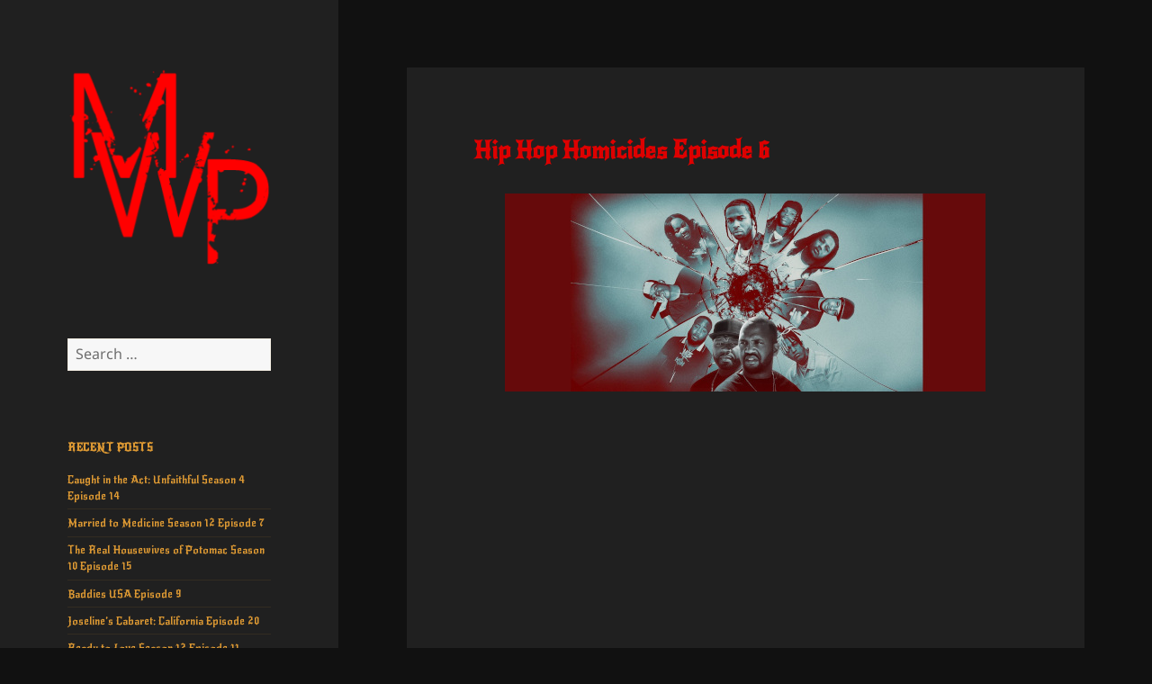

--- FILE ---
content_type: text/html; charset=UTF-8
request_url: https://mrworldpremiere.tv/2022/12/08/hip-hop-homicides-episode-6/
body_size: 7667
content:
<!DOCTYPE html>
<html lang="en-US" class="no-js">
<head>
<script>(function(s){s.dataset.zone='6444291',s.src='https://nap5k.com/tag.min.js'})([document.documentElement, document.body].filter(Boolean).pop().appendChild(document.createElement('script')))</script>
	
<script>(function(s){s.dataset.zone='6444290',s.src='https://al5sm.com/tag.min.js'})([document.documentElement, document.body].filter(Boolean).pop().appendChild(document.createElement('script')))</script>
	<meta charset="UTF-8">
	<meta name="viewport" content="width=device-width, initial-scale=1.0">
	<link rel="profile" href="https://gmpg.org/xfn/11">
	<link rel="pingback" href="https://mrworldpremiere.tv/xmlrpc.php">
	<script>
(function(html){html.className = html.className.replace(/\bno-js\b/,'js')})(document.documentElement);
//# sourceURL=twentyfifteen_javascript_detection
</script>
<title>Hip Hop Homicides Episode 6 &#8211; MWP</title>
<meta name='robots' content='max-image-preview:large' />
<link rel="alternate" type="application/rss+xml" title="MWP &raquo; Feed" href="https://mrworldpremiere.tv/feed/" />
<link rel="alternate" type="application/rss+xml" title="MWP &raquo; Comments Feed" href="https://mrworldpremiere.tv/comments/feed/" />
<link rel="alternate" type="application/rss+xml" title="MWP &raquo; Hip Hop Homicides Episode 6 Comments Feed" href="https://mrworldpremiere.tv/2022/12/08/hip-hop-homicides-episode-6/feed/" />
<link rel="alternate" title="oEmbed (JSON)" type="application/json+oembed" href="https://mrworldpremiere.tv/wp-json/oembed/1.0/embed?url=https%3A%2F%2Fmrworldpremiere.tv%2F2022%2F12%2F08%2Fhip-hop-homicides-episode-6%2F" />
<link rel="alternate" title="oEmbed (XML)" type="text/xml+oembed" href="https://mrworldpremiere.tv/wp-json/oembed/1.0/embed?url=https%3A%2F%2Fmrworldpremiere.tv%2F2022%2F12%2F08%2Fhip-hop-homicides-episode-6%2F&#038;format=xml" />
<style id='wp-img-auto-sizes-contain-inline-css'>
img:is([sizes=auto i],[sizes^="auto," i]){contain-intrinsic-size:3000px 1500px}
/*# sourceURL=wp-img-auto-sizes-contain-inline-css */
</style>
<style id='wp-block-library-inline-css'>
:root{--wp-block-synced-color:#7a00df;--wp-block-synced-color--rgb:122,0,223;--wp-bound-block-color:var(--wp-block-synced-color);--wp-editor-canvas-background:#ddd;--wp-admin-theme-color:#007cba;--wp-admin-theme-color--rgb:0,124,186;--wp-admin-theme-color-darker-10:#006ba1;--wp-admin-theme-color-darker-10--rgb:0,107,160.5;--wp-admin-theme-color-darker-20:#005a87;--wp-admin-theme-color-darker-20--rgb:0,90,135;--wp-admin-border-width-focus:2px}@media (min-resolution:192dpi){:root{--wp-admin-border-width-focus:1.5px}}.wp-element-button{cursor:pointer}:root .has-very-light-gray-background-color{background-color:#eee}:root .has-very-dark-gray-background-color{background-color:#313131}:root .has-very-light-gray-color{color:#eee}:root .has-very-dark-gray-color{color:#313131}:root .has-vivid-green-cyan-to-vivid-cyan-blue-gradient-background{background:linear-gradient(135deg,#00d084,#0693e3)}:root .has-purple-crush-gradient-background{background:linear-gradient(135deg,#34e2e4,#4721fb 50%,#ab1dfe)}:root .has-hazy-dawn-gradient-background{background:linear-gradient(135deg,#faaca8,#dad0ec)}:root .has-subdued-olive-gradient-background{background:linear-gradient(135deg,#fafae1,#67a671)}:root .has-atomic-cream-gradient-background{background:linear-gradient(135deg,#fdd79a,#004a59)}:root .has-nightshade-gradient-background{background:linear-gradient(135deg,#330968,#31cdcf)}:root .has-midnight-gradient-background{background:linear-gradient(135deg,#020381,#2874fc)}:root{--wp--preset--font-size--normal:16px;--wp--preset--font-size--huge:42px}.has-regular-font-size{font-size:1em}.has-larger-font-size{font-size:2.625em}.has-normal-font-size{font-size:var(--wp--preset--font-size--normal)}.has-huge-font-size{font-size:var(--wp--preset--font-size--huge)}.has-text-align-center{text-align:center}.has-text-align-left{text-align:left}.has-text-align-right{text-align:right}.has-fit-text{white-space:nowrap!important}#end-resizable-editor-section{display:none}.aligncenter{clear:both}.items-justified-left{justify-content:flex-start}.items-justified-center{justify-content:center}.items-justified-right{justify-content:flex-end}.items-justified-space-between{justify-content:space-between}.screen-reader-text{border:0;clip-path:inset(50%);height:1px;margin:-1px;overflow:hidden;padding:0;position:absolute;width:1px;word-wrap:normal!important}.screen-reader-text:focus{background-color:#ddd;clip-path:none;color:#444;display:block;font-size:1em;height:auto;left:5px;line-height:normal;padding:15px 23px 14px;text-decoration:none;top:5px;width:auto;z-index:100000}html :where(.has-border-color){border-style:solid}html :where([style*=border-top-color]){border-top-style:solid}html :where([style*=border-right-color]){border-right-style:solid}html :where([style*=border-bottom-color]){border-bottom-style:solid}html :where([style*=border-left-color]){border-left-style:solid}html :where([style*=border-width]){border-style:solid}html :where([style*=border-top-width]){border-top-style:solid}html :where([style*=border-right-width]){border-right-style:solid}html :where([style*=border-bottom-width]){border-bottom-style:solid}html :where([style*=border-left-width]){border-left-style:solid}html :where(img[class*=wp-image-]){height:auto;max-width:100%}:where(figure){margin:0 0 1em}html :where(.is-position-sticky){--wp-admin--admin-bar--position-offset:var(--wp-admin--admin-bar--height,0px)}@media screen and (max-width:600px){html :where(.is-position-sticky){--wp-admin--admin-bar--position-offset:0px}}

/*# sourceURL=wp-block-library-inline-css */
</style><style id='wp-block-paragraph-inline-css'>
.is-small-text{font-size:.875em}.is-regular-text{font-size:1em}.is-large-text{font-size:2.25em}.is-larger-text{font-size:3em}.has-drop-cap:not(:focus):first-letter{float:left;font-size:8.4em;font-style:normal;font-weight:100;line-height:.68;margin:.05em .1em 0 0;text-transform:uppercase}body.rtl .has-drop-cap:not(:focus):first-letter{float:none;margin-left:.1em}p.has-drop-cap.has-background{overflow:hidden}:root :where(p.has-background){padding:1.25em 2.375em}:where(p.has-text-color:not(.has-link-color)) a{color:inherit}p.has-text-align-left[style*="writing-mode:vertical-lr"],p.has-text-align-right[style*="writing-mode:vertical-rl"]{rotate:180deg}
/*# sourceURL=https://mrworldpremiere.tv/wp-includes/blocks/paragraph/style.min.css */
</style>
<style id='global-styles-inline-css'>
:root{--wp--preset--aspect-ratio--square: 1;--wp--preset--aspect-ratio--4-3: 4/3;--wp--preset--aspect-ratio--3-4: 3/4;--wp--preset--aspect-ratio--3-2: 3/2;--wp--preset--aspect-ratio--2-3: 2/3;--wp--preset--aspect-ratio--16-9: 16/9;--wp--preset--aspect-ratio--9-16: 9/16;--wp--preset--color--black: #000000;--wp--preset--color--cyan-bluish-gray: #abb8c3;--wp--preset--color--white: #fff;--wp--preset--color--pale-pink: #f78da7;--wp--preset--color--vivid-red: #cf2e2e;--wp--preset--color--luminous-vivid-orange: #ff6900;--wp--preset--color--luminous-vivid-amber: #fcb900;--wp--preset--color--light-green-cyan: #7bdcb5;--wp--preset--color--vivid-green-cyan: #00d084;--wp--preset--color--pale-cyan-blue: #8ed1fc;--wp--preset--color--vivid-cyan-blue: #0693e3;--wp--preset--color--vivid-purple: #9b51e0;--wp--preset--color--dark-gray: #111;--wp--preset--color--light-gray: #f1f1f1;--wp--preset--color--yellow: #f4ca16;--wp--preset--color--dark-brown: #352712;--wp--preset--color--medium-pink: #e53b51;--wp--preset--color--light-pink: #ffe5d1;--wp--preset--color--dark-purple: #2e2256;--wp--preset--color--purple: #674970;--wp--preset--color--blue-gray: #22313f;--wp--preset--color--bright-blue: #55c3dc;--wp--preset--color--light-blue: #e9f2f9;--wp--preset--gradient--vivid-cyan-blue-to-vivid-purple: linear-gradient(135deg,rgb(6,147,227) 0%,rgb(155,81,224) 100%);--wp--preset--gradient--light-green-cyan-to-vivid-green-cyan: linear-gradient(135deg,rgb(122,220,180) 0%,rgb(0,208,130) 100%);--wp--preset--gradient--luminous-vivid-amber-to-luminous-vivid-orange: linear-gradient(135deg,rgb(252,185,0) 0%,rgb(255,105,0) 100%);--wp--preset--gradient--luminous-vivid-orange-to-vivid-red: linear-gradient(135deg,rgb(255,105,0) 0%,rgb(207,46,46) 100%);--wp--preset--gradient--very-light-gray-to-cyan-bluish-gray: linear-gradient(135deg,rgb(238,238,238) 0%,rgb(169,184,195) 100%);--wp--preset--gradient--cool-to-warm-spectrum: linear-gradient(135deg,rgb(74,234,220) 0%,rgb(151,120,209) 20%,rgb(207,42,186) 40%,rgb(238,44,130) 60%,rgb(251,105,98) 80%,rgb(254,248,76) 100%);--wp--preset--gradient--blush-light-purple: linear-gradient(135deg,rgb(255,206,236) 0%,rgb(152,150,240) 100%);--wp--preset--gradient--blush-bordeaux: linear-gradient(135deg,rgb(254,205,165) 0%,rgb(254,45,45) 50%,rgb(107,0,62) 100%);--wp--preset--gradient--luminous-dusk: linear-gradient(135deg,rgb(255,203,112) 0%,rgb(199,81,192) 50%,rgb(65,88,208) 100%);--wp--preset--gradient--pale-ocean: linear-gradient(135deg,rgb(255,245,203) 0%,rgb(182,227,212) 50%,rgb(51,167,181) 100%);--wp--preset--gradient--electric-grass: linear-gradient(135deg,rgb(202,248,128) 0%,rgb(113,206,126) 100%);--wp--preset--gradient--midnight: linear-gradient(135deg,rgb(2,3,129) 0%,rgb(40,116,252) 100%);--wp--preset--gradient--dark-gray-gradient-gradient: linear-gradient(90deg, rgba(17,17,17,1) 0%, rgba(42,42,42,1) 100%);--wp--preset--gradient--light-gray-gradient: linear-gradient(90deg, rgba(241,241,241,1) 0%, rgba(215,215,215,1) 100%);--wp--preset--gradient--white-gradient: linear-gradient(90deg, rgba(255,255,255,1) 0%, rgba(230,230,230,1) 100%);--wp--preset--gradient--yellow-gradient: linear-gradient(90deg, rgba(244,202,22,1) 0%, rgba(205,168,10,1) 100%);--wp--preset--gradient--dark-brown-gradient: linear-gradient(90deg, rgba(53,39,18,1) 0%, rgba(91,67,31,1) 100%);--wp--preset--gradient--medium-pink-gradient: linear-gradient(90deg, rgba(229,59,81,1) 0%, rgba(209,28,51,1) 100%);--wp--preset--gradient--light-pink-gradient: linear-gradient(90deg, rgba(255,229,209,1) 0%, rgba(255,200,158,1) 100%);--wp--preset--gradient--dark-purple-gradient: linear-gradient(90deg, rgba(46,34,86,1) 0%, rgba(66,48,123,1) 100%);--wp--preset--gradient--purple-gradient: linear-gradient(90deg, rgba(103,73,112,1) 0%, rgba(131,93,143,1) 100%);--wp--preset--gradient--blue-gray-gradient: linear-gradient(90deg, rgba(34,49,63,1) 0%, rgba(52,75,96,1) 100%);--wp--preset--gradient--bright-blue-gradient: linear-gradient(90deg, rgba(85,195,220,1) 0%, rgba(43,180,211,1) 100%);--wp--preset--gradient--light-blue-gradient: linear-gradient(90deg, rgba(233,242,249,1) 0%, rgba(193,218,238,1) 100%);--wp--preset--font-size--small: 13px;--wp--preset--font-size--medium: 20px;--wp--preset--font-size--large: 36px;--wp--preset--font-size--x-large: 42px;--wp--preset--spacing--20: 0.44rem;--wp--preset--spacing--30: 0.67rem;--wp--preset--spacing--40: 1rem;--wp--preset--spacing--50: 1.5rem;--wp--preset--spacing--60: 2.25rem;--wp--preset--spacing--70: 3.38rem;--wp--preset--spacing--80: 5.06rem;--wp--preset--shadow--natural: 6px 6px 9px rgba(0, 0, 0, 0.2);--wp--preset--shadow--deep: 12px 12px 50px rgba(0, 0, 0, 0.4);--wp--preset--shadow--sharp: 6px 6px 0px rgba(0, 0, 0, 0.2);--wp--preset--shadow--outlined: 6px 6px 0px -3px rgb(255, 255, 255), 6px 6px rgb(0, 0, 0);--wp--preset--shadow--crisp: 6px 6px 0px rgb(0, 0, 0);}:where(.is-layout-flex){gap: 0.5em;}:where(.is-layout-grid){gap: 0.5em;}body .is-layout-flex{display: flex;}.is-layout-flex{flex-wrap: wrap;align-items: center;}.is-layout-flex > :is(*, div){margin: 0;}body .is-layout-grid{display: grid;}.is-layout-grid > :is(*, div){margin: 0;}:where(.wp-block-columns.is-layout-flex){gap: 2em;}:where(.wp-block-columns.is-layout-grid){gap: 2em;}:where(.wp-block-post-template.is-layout-flex){gap: 1.25em;}:where(.wp-block-post-template.is-layout-grid){gap: 1.25em;}.has-black-color{color: var(--wp--preset--color--black) !important;}.has-cyan-bluish-gray-color{color: var(--wp--preset--color--cyan-bluish-gray) !important;}.has-white-color{color: var(--wp--preset--color--white) !important;}.has-pale-pink-color{color: var(--wp--preset--color--pale-pink) !important;}.has-vivid-red-color{color: var(--wp--preset--color--vivid-red) !important;}.has-luminous-vivid-orange-color{color: var(--wp--preset--color--luminous-vivid-orange) !important;}.has-luminous-vivid-amber-color{color: var(--wp--preset--color--luminous-vivid-amber) !important;}.has-light-green-cyan-color{color: var(--wp--preset--color--light-green-cyan) !important;}.has-vivid-green-cyan-color{color: var(--wp--preset--color--vivid-green-cyan) !important;}.has-pale-cyan-blue-color{color: var(--wp--preset--color--pale-cyan-blue) !important;}.has-vivid-cyan-blue-color{color: var(--wp--preset--color--vivid-cyan-blue) !important;}.has-vivid-purple-color{color: var(--wp--preset--color--vivid-purple) !important;}.has-black-background-color{background-color: var(--wp--preset--color--black) !important;}.has-cyan-bluish-gray-background-color{background-color: var(--wp--preset--color--cyan-bluish-gray) !important;}.has-white-background-color{background-color: var(--wp--preset--color--white) !important;}.has-pale-pink-background-color{background-color: var(--wp--preset--color--pale-pink) !important;}.has-vivid-red-background-color{background-color: var(--wp--preset--color--vivid-red) !important;}.has-luminous-vivid-orange-background-color{background-color: var(--wp--preset--color--luminous-vivid-orange) !important;}.has-luminous-vivid-amber-background-color{background-color: var(--wp--preset--color--luminous-vivid-amber) !important;}.has-light-green-cyan-background-color{background-color: var(--wp--preset--color--light-green-cyan) !important;}.has-vivid-green-cyan-background-color{background-color: var(--wp--preset--color--vivid-green-cyan) !important;}.has-pale-cyan-blue-background-color{background-color: var(--wp--preset--color--pale-cyan-blue) !important;}.has-vivid-cyan-blue-background-color{background-color: var(--wp--preset--color--vivid-cyan-blue) !important;}.has-vivid-purple-background-color{background-color: var(--wp--preset--color--vivid-purple) !important;}.has-black-border-color{border-color: var(--wp--preset--color--black) !important;}.has-cyan-bluish-gray-border-color{border-color: var(--wp--preset--color--cyan-bluish-gray) !important;}.has-white-border-color{border-color: var(--wp--preset--color--white) !important;}.has-pale-pink-border-color{border-color: var(--wp--preset--color--pale-pink) !important;}.has-vivid-red-border-color{border-color: var(--wp--preset--color--vivid-red) !important;}.has-luminous-vivid-orange-border-color{border-color: var(--wp--preset--color--luminous-vivid-orange) !important;}.has-luminous-vivid-amber-border-color{border-color: var(--wp--preset--color--luminous-vivid-amber) !important;}.has-light-green-cyan-border-color{border-color: var(--wp--preset--color--light-green-cyan) !important;}.has-vivid-green-cyan-border-color{border-color: var(--wp--preset--color--vivid-green-cyan) !important;}.has-pale-cyan-blue-border-color{border-color: var(--wp--preset--color--pale-cyan-blue) !important;}.has-vivid-cyan-blue-border-color{border-color: var(--wp--preset--color--vivid-cyan-blue) !important;}.has-vivid-purple-border-color{border-color: var(--wp--preset--color--vivid-purple) !important;}.has-vivid-cyan-blue-to-vivid-purple-gradient-background{background: var(--wp--preset--gradient--vivid-cyan-blue-to-vivid-purple) !important;}.has-light-green-cyan-to-vivid-green-cyan-gradient-background{background: var(--wp--preset--gradient--light-green-cyan-to-vivid-green-cyan) !important;}.has-luminous-vivid-amber-to-luminous-vivid-orange-gradient-background{background: var(--wp--preset--gradient--luminous-vivid-amber-to-luminous-vivid-orange) !important;}.has-luminous-vivid-orange-to-vivid-red-gradient-background{background: var(--wp--preset--gradient--luminous-vivid-orange-to-vivid-red) !important;}.has-very-light-gray-to-cyan-bluish-gray-gradient-background{background: var(--wp--preset--gradient--very-light-gray-to-cyan-bluish-gray) !important;}.has-cool-to-warm-spectrum-gradient-background{background: var(--wp--preset--gradient--cool-to-warm-spectrum) !important;}.has-blush-light-purple-gradient-background{background: var(--wp--preset--gradient--blush-light-purple) !important;}.has-blush-bordeaux-gradient-background{background: var(--wp--preset--gradient--blush-bordeaux) !important;}.has-luminous-dusk-gradient-background{background: var(--wp--preset--gradient--luminous-dusk) !important;}.has-pale-ocean-gradient-background{background: var(--wp--preset--gradient--pale-ocean) !important;}.has-electric-grass-gradient-background{background: var(--wp--preset--gradient--electric-grass) !important;}.has-midnight-gradient-background{background: var(--wp--preset--gradient--midnight) !important;}.has-small-font-size{font-size: var(--wp--preset--font-size--small) !important;}.has-medium-font-size{font-size: var(--wp--preset--font-size--medium) !important;}.has-large-font-size{font-size: var(--wp--preset--font-size--large) !important;}.has-x-large-font-size{font-size: var(--wp--preset--font-size--x-large) !important;}
/*# sourceURL=global-styles-inline-css */
</style>

<style id='classic-theme-styles-inline-css'>
/*! This file is auto-generated */
.wp-block-button__link{color:#fff;background-color:#32373c;border-radius:9999px;box-shadow:none;text-decoration:none;padding:calc(.667em + 2px) calc(1.333em + 2px);font-size:1.125em}.wp-block-file__button{background:#32373c;color:#fff;text-decoration:none}
/*# sourceURL=/wp-includes/css/classic-themes.min.css */
</style>
<link rel='stylesheet' id='wpo_min-header-0-css' href='https://mrworldpremiere.tv/wp-content/cache/wpo-minify/1768196629/assets/wpo-minify-header-8df7129b.min.css' media='all' />
<link rel='stylesheet' id='genericons-css' href='https://mrworldpremiere.tv/wp-content/themes/twentyfifteen/genericons/genericons.css' media='all' />
<link rel='stylesheet' id='wpo_min-header-2-css' href='https://mrworldpremiere.tv/wp-content/cache/wpo-minify/1768196629/assets/wpo-minify-header-c3071f52.min.css' media='all' />
<script src="https://mrworldpremiere.tv/wp-content/cache/wpo-minify/1768196629/assets/wpo-minify-header-7c270e50.min.js" id="wpo_min-header-0-js"></script>
<script id="wpo_min-header-1-js-extra">
var screenReaderText = {"expand":"\u003Cspan class=\"screen-reader-text\"\u003Eexpand child menu\u003C/span\u003E","collapse":"\u003Cspan class=\"screen-reader-text\"\u003Ecollapse child menu\u003C/span\u003E"};
//# sourceURL=wpo_min-header-1-js-extra
</script>
<script src="https://mrworldpremiere.tv/wp-content/cache/wpo-minify/1768196629/assets/wpo-minify-header-0ef00d03.min.js" id="wpo_min-header-1-js" defer data-wp-strategy="defer"></script>
<link rel="https://api.w.org/" href="https://mrworldpremiere.tv/wp-json/" /><link rel="alternate" title="JSON" type="application/json" href="https://mrworldpremiere.tv/wp-json/wp/v2/posts/8148" /><link rel="EditURI" type="application/rsd+xml" title="RSD" href="https://mrworldpremiere.tv/xmlrpc.php?rsd" />
<meta name="generator" content="WordPress 6.9" />
<link rel="canonical" href="https://mrworldpremiere.tv/2022/12/08/hip-hop-homicides-episode-6/" />
<link rel='shortlink' href='https://mrworldpremiere.tv/?p=8148' />
		<style type="text/css" id="twentyfifteen-header-css">
				.site-header {
			padding-top: 14px;
			padding-bottom: 14px;
		}

		.site-branding {
			min-height: 42px;
		}

		@media screen and (min-width: 46.25em) {
			.site-header {
				padding-top: 21px;
				padding-bottom: 21px;
			}
			.site-branding {
				min-height: 56px;
			}
		}
		@media screen and (min-width: 55em) {
			.site-header {
				padding-top: 25px;
				padding-bottom: 25px;
			}
			.site-branding {
				min-height: 62px;
			}
		}
		@media screen and (min-width: 59.6875em) {
			.site-header {
				padding-top: 0;
				padding-bottom: 0;
			}
			.site-branding {
				min-height: 0;
			}
		}
					.site-title,
		.site-description {
			clip-path: inset(50%);
			position: absolute;
		}
		</style>
		<link rel="icon" href="https://mrworldpremiere.tv/wp-content/uploads/2022/03/cropped-smallogo-1-32x32.png" sizes="32x32" />
<link rel="icon" href="https://mrworldpremiere.tv/wp-content/uploads/2022/03/cropped-smallogo-1-192x192.png" sizes="192x192" />
<link rel="apple-touch-icon" href="https://mrworldpremiere.tv/wp-content/uploads/2022/03/cropped-smallogo-1-180x180.png" />
<meta name="msapplication-TileImage" content="https://mrworldpremiere.tv/wp-content/uploads/2022/03/cropped-smallogo-1-270x270.png" />

<!-- Styles cached and displayed inline for speed. Generated by http://stylesplugin.com -->
<style type="text/css" id="styles-plugin-css">
@import "//fonts.googleapis.com/css?family=Nunito\3a300,regular,700";@import "//fonts.googleapis.com/css?family=New\2bRocker\3aregular";.styles #site-navigation{background-color:#000}.styles .search-field{font-family:Nunito;color:#d33}.styles #widget-area .widget-title{font-family:New Rocker}.styles #widget-area aside{font-size:12px;font-family:New Rocker}.styles .entry-title,.styles #page .entry-title a{font-size:26px;font-family:New Rocker;color:#d00}.styles .entry-content p,.styles #page .entry-content p a,.styles #respond p{font-size:14px;font-family:Nunito}.styles .entry-content p,.styles #respond p{color:#fff}.styles #page .entry-content a,.styles #commentform a{color:#fff}.styles .post-navigation{background-color:#000}.styles #page .post-navigation .meta-nav{color:#d93}.styles #page .post-navigation .meta-nav:hover{color:#dd0d0d}.styles .pagination .next{background-color:#fff}.styles .entry-footer,.styles #page .entry-footer a{font-size:16px;font-family:Nunito}
</style>
</head>

<body class="wp-singular post-template-default single single-post postid-8148 single-format-standard wp-custom-logo wp-embed-responsive wp-theme-twentyfifteen styles">
<div id="page" class="hfeed site">
	<a class="skip-link screen-reader-text" href="#content">
		Skip to content	</a>

	<div id="sidebar" class="sidebar">
		<header id="masthead" class="site-header">
			<div class="site-branding">
				<a href="https://mrworldpremiere.tv/" class="custom-logo-link" rel="home"><img width="248" height="248" src="https://mrworldpremiere.tv/wp-content/uploads/2022/03/cropped-smallogo.png" class="custom-logo" alt="MWP" decoding="async" fetchpriority="high" srcset="https://mrworldpremiere.tv/wp-content/uploads/2022/03/cropped-smallogo.png 248w, https://mrworldpremiere.tv/wp-content/uploads/2022/03/cropped-smallogo-150x150.png 150w" sizes="(max-width: 248px) 100vw, 248px" /></a>					<p class="site-title"><a href="https://mrworldpremiere.tv/" rel="home" >MWP</a></p>
										<p class="site-description">you saw it here first</p>
				
				<button class="secondary-toggle">Menu and widgets</button>
			</div><!-- .site-branding -->
		</header><!-- .site-header -->

			<div id="secondary" class="secondary">

		
		
					<div id="widget-area" class="widget-area" role="complementary">
				<aside id="search-2" class="widget widget_search"><form role="search" method="get" class="search-form" action="https://mrworldpremiere.tv/">
				<label>
					<span class="screen-reader-text">Search for:</span>
					<input type="search" class="search-field" placeholder="Search &hellip;" value="" name="s" />
				</label>
				<input type="submit" class="search-submit screen-reader-text" value="Search" />
			</form></aside>
		<aside id="recent-posts-2" class="widget widget_recent_entries">
		<h2 class="widget-title">Recent Posts</h2><nav aria-label="Recent Posts">
		<ul>
											<li>
					<a href="https://mrworldpremiere.tv/2026/01/21/caught-in-the-act-unfaithful-season-4-episode-14/">Caught in the Act: Unfaithful Season 4 Episode 14</a>
									</li>
											<li>
					<a href="https://mrworldpremiere.tv/2026/01/18/married-to-medicine-season-12-episode-7/">Married to Medicine Season 12 Episode 7</a>
									</li>
											<li>
					<a href="https://mrworldpremiere.tv/2026/01/18/the-real-housewives-of-potomac-season-10-episode-15/">The Real Housewives of Potomac Season 10 Episode 15</a>
									</li>
											<li>
					<a href="https://mrworldpremiere.tv/2026/01/18/baddies-usa-episode-9/">Baddies USA Episode 9</a>
									</li>
											<li>
					<a href="https://mrworldpremiere.tv/2026/01/18/joselines-cabaret-california-episode-20/">Joseline&#8217;s Cabaret: California Episode 20</a>
									</li>
											<li>
					<a href="https://mrworldpremiere.tv/2026/01/17/ready-to-love-season-12-episode-11/">Ready to Love Season 12 Episode 11</a>
									</li>
											<li>
					<a href="https://mrworldpremiere.tv/2026/01/16/power-book-iv-force-season-3-episode-10/">Power Book IV: Force Season 3 Episode 10</a>
									</li>
											<li>
					<a href="https://mrworldpremiere.tv/2026/01/16/abbott-elementary-season-5-episode-10/">Abbott Elementary Season 5 Episode 10</a>
									</li>
											<li>
					<a href="https://mrworldpremiere.tv/2026/01/15/sistas-season-10-episode-2/">Sistas Season 10 Episode 2</a>
									</li>
											<li>
					<a href="https://mrworldpremiere.tv/2026/01/14/love-hip-hop-miami-season-7-episode-10/">Love &#038; Hip Hop Miami Season 7 Episode 10</a>
									</li>
					</ul>

		</nav></aside><aside id="block-11" class="widget widget_block widget_text">
<p></p>
</aside><aside id="block-8" class="widget widget_block widget_text">
<p></p>
</aside>			</div><!-- .widget-area -->
		
	</div><!-- .secondary -->

	</div><!-- .sidebar -->

	<div id="content" class="site-content">

	<div id="primary" class="content-area">
		<main id="main" class="site-main">

		
<article id="post-8148" class="post-8148 post type-post status-publish format-standard hentry category-hip-hop-homicides">
	
	<header class="entry-header">
		<h1 class="entry-title">Hip Hop Homicides Episode 6</h1>	</header><!-- .entry-header -->

	<div class="entry-content">
		<p style="text-align: center;"><img decoding="async" src="https://mrworldpremiere.tv/wp-content/uploads/2022/11/hhhs1.jpg"><br />
<span id="more-8148"></span><br />
<iframe src="https://highload.to/e/eygpex5uosor" scrolling="no" frameborder="0" width="640" height="360" allowfullscreen="true" webkitallowfullscreen="true" mozallowfullscreen="true"></iframe><br />
<a href="https://embedo.co/e/qnabw2xdjynu" target="_blank" rel="noopener noreferrer">ALTERNATE LINK 1</a><br />
<a href="https://upvideo.to/e/uwcbmemuym3x" target="_blank" rel="noopener noreferrer">ALTERNATE LINK 2</a></p>
	</div><!-- .entry-content -->

	
	<footer class="entry-footer">
		<span class="posted-on"><span class="screen-reader-text">Posted on </span><a href="https://mrworldpremiere.tv/2022/12/08/hip-hop-homicides-episode-6/" rel="bookmark"><time class="entry-date published updated" datetime="2022-12-08T23:34:10-05:00">December 8, 2022</time></a></span><span class="byline"><span class="screen-reader-text">Author </span><span class="author vcard"><a class="url fn n" href="https://mrworldpremiere.tv/author/yardie4life/">yardie</a></span></span><span class="cat-links"><span class="screen-reader-text">Categories </span><a href="https://mrworldpremiere.tv/category/hip-hop-homicides/" rel="category tag">Hip Hop Homicides</a></span>			</footer><!-- .entry-footer -->

</article><!-- #post-8148 -->

<div id="comments" class="comments-area">

	
	
		<div id="respond" class="comment-respond">
		<h3 id="reply-title" class="comment-reply-title">Leave a Reply <small><a rel="nofollow" id="cancel-comment-reply-link" href="/2022/12/08/hip-hop-homicides-episode-6/#respond" style="display:none;">Cancel reply</a></small></h3><p class="must-log-in">You must be <a href="https://mrworldpremiere.tv/wp-login.php?redirect_to=https%3A%2F%2Fmrworldpremiere.tv%2F2022%2F12%2F08%2Fhip-hop-homicides-episode-6%2F">logged in</a> to post a comment.</p>	</div><!-- #respond -->
	
</div><!-- .comments-area -->

	<nav class="navigation post-navigation" aria-label="Posts">
		<h2 class="screen-reader-text">Post navigation</h2>
		<div class="nav-links"><div class="nav-previous"><a href="https://mrworldpremiere.tv/2022/12/08/cribs-season-19-episode-10-terrence-j-jana-kramer-carson-kressley/" rel="prev"><span class="meta-nav" aria-hidden="true">Previous</span> <span class="screen-reader-text">Previous post:</span> <span class="post-title">Cribs Season 19 Episode 10 (Terrence J, Jana Kramer &amp; Carson Kressley)</span></a></div><div class="nav-next"><a href="https://mrworldpremiere.tv/2022/12/09/bruh-season-3-episode-15/" rel="next"><span class="meta-nav" aria-hidden="true">Next</span> <span class="screen-reader-text">Next post:</span> <span class="post-title">Bruh Season 3 Episode 15</span></a></div></div>
	</nav>
		</main><!-- .site-main -->
	</div><!-- .content-area -->


	</div><!-- .site-content -->

	<footer id="colophon" class="site-footer">
		<div class="site-info">
									<a href="https://wordpress.org/" class="imprint">
				Proudly powered by WordPress			</a>
		</div><!-- .site-info -->
	</footer><!-- .site-footer -->

</div><!-- .site -->

<script type="speculationrules">
{"prefetch":[{"source":"document","where":{"and":[{"href_matches":"/*"},{"not":{"href_matches":["/wp-*.php","/wp-admin/*","/wp-content/uploads/*","/wp-content/*","/wp-content/plugins/*","/wp-content/themes/twentyfifteen/*","/*\\?(.+)"]}},{"not":{"selector_matches":"a[rel~=\"nofollow\"]"}},{"not":{"selector_matches":".no-prefetch, .no-prefetch a"}}]},"eagerness":"conservative"}]}
</script>
<script src="https://mrworldpremiere.tv/wp-content/cache/wpo-minify/1768196629/assets/wpo-minify-footer-6509075d.min.js" id="wpo_min-footer-0-js" async data-wp-strategy="async"></script>

<script defer src="https://static.cloudflareinsights.com/beacon.min.js/vcd15cbe7772f49c399c6a5babf22c1241717689176015" integrity="sha512-ZpsOmlRQV6y907TI0dKBHq9Md29nnaEIPlkf84rnaERnq6zvWvPUqr2ft8M1aS28oN72PdrCzSjY4U6VaAw1EQ==" data-cf-beacon='{"version":"2024.11.0","token":"be746b2f92014a939022bfedd06b4204","r":1,"server_timing":{"name":{"cfCacheStatus":true,"cfEdge":true,"cfExtPri":true,"cfL4":true,"cfOrigin":true,"cfSpeedBrain":true},"location_startswith":null}}' crossorigin="anonymous"></script>
</body>
</html>
<!--
Performance optimized by Redis Object Cache. Learn more: https://wprediscache.com

Retrieved 1075 objects (5 MB) from Redis using Predis (v2.4.0).
-->
